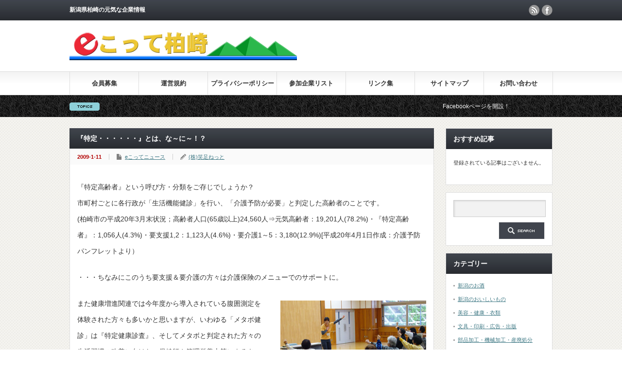

--- FILE ---
content_type: text/html; charset=UTF-8
request_url: https://www.e-cotte.com/177.html
body_size: 12014
content:
<!DOCTYPE html PUBLIC "-//W3C//DTD XHTML 1.1//EN" "http://www.w3.org/TR/xhtml11/DTD/xhtml11.dtd">
<!--[if lt IE 9]><html xmlns="http://www.w3.org/1999/xhtml" class="ie"><![endif]-->
<!--[if (gt IE 9)|!(IE)]><!--><html xmlns="http://www.w3.org/1999/xhtml"><!--<![endif]-->
<head profile="http://gmpg.org/xfn/11">
<meta http-equiv="Content-Type" content="text/html; charset=UTF-8" />
<meta http-equiv="X-UA-Compatible" content="IE=edge,chrome=1" />
<meta name="viewport" content="width=device-width" />

<meta name="description" content="『特定高齢者』という呼び方・分類をご存じでしょうか？市町村ごとに各行政が「生活機能健診」を行い、「介護予防が必要」と判定した高齢者のことです。" />
<link rel="alternate" type="application/rss+xml" title="ｅこって柏崎 RSS Feed" href="https://www.e-cotte.com/feed/" />
<link rel="alternate" type="application/atom+xml" title="ｅこって柏崎 Atom Feed" href="https://www.e-cotte.com/feed/atom/" /> 
<link rel="pingback" href="https://www.e-cotte.com/ver2/xmlrpc.php" />


 

		<!-- All in One SEO 4.0.18 -->
		<title>『特定・・・・・・』とは、な～に～！？ | ｅこって柏崎</title>
		<meta name="google-site-verification" content="HpWGiyj8LcOZflFdbn38zoYaX7uFX_TBpoYlZpIUM9A" />
		<link rel="canonical" href="https://www.e-cotte.com/177.html" />
		<meta property="og:site_name" content="ｅこって柏崎 | 新潟県柏崎の元気な企業情報" />
		<meta property="og:type" content="article" />
		<meta property="og:title" content="『特定・・・・・・』とは、な～に～！？ | ｅこって柏崎" />
		<meta property="og:url" content="https://www.e-cotte.com/177.html" />
		<meta property="article:published_time" content="2009-01-10T15:00:15Z" />
		<meta property="article:modified_time" content="2018-08-27T02:16:25Z" />
		<meta property="twitter:card" content="summary" />
		<meta property="twitter:domain" content="www.e-cotte.com" />
		<meta property="twitter:title" content="『特定・・・・・・』とは、な～に～！？ | ｅこって柏崎" />
		<meta name="google" content="nositelinkssearchbox" />
		<script type="application/ld+json" class="aioseo-schema">
			{"@context":"https:\/\/schema.org","@graph":[{"@type":"WebSite","@id":"https:\/\/www.e-cotte.com\/#website","url":"https:\/\/www.e-cotte.com\/","name":"\uff45\u3053\u3063\u3066\u67cf\u5d0e","description":"\u65b0\u6f5f\u770c\u67cf\u5d0e\u306e\u5143\u6c17\u306a\u4f01\u696d\u60c5\u5831","publisher":{"@id":"https:\/\/www.e-cotte.com\/#organization"}},{"@type":"Organization","@id":"https:\/\/www.e-cotte.com\/#organization","name":"\uff45\u3053\u3063\u3066\u67cf\u5d0e","url":"https:\/\/www.e-cotte.com\/"},{"@type":"BreadcrumbList","@id":"https:\/\/www.e-cotte.com\/177.html#breadcrumblist","itemListElement":[{"@type":"ListItem","@id":"https:\/\/www.e-cotte.com\/#listItem","position":"1","item":{"@id":"https:\/\/www.e-cotte.com\/#item","name":"\u30db\u30fc\u30e0","description":"\u65b0\u6f5f\u770c\u67cf\u5d0e\u306e\u5143\u6c17\u306a\u4f01\u696d\u60c5\u5831","url":"https:\/\/www.e-cotte.com\/"}}]},{"@type":"Person","@id":"https:\/\/www.e-cotte.com\/author\/shirass\/#author","url":"https:\/\/www.e-cotte.com\/author\/shirass\/","name":"(\u682a)\u7b11\u8db3\u306d\u3063\u3068","image":{"@type":"ImageObject","@id":"https:\/\/www.e-cotte.com\/177.html#authorImage","url":"https:\/\/www.e-cotte.com\/ver2\/wp-content\/uploads\/shirass\/img\/sirakawa-96x96.jpg","width":"96","height":"96","caption":"(\u682a)\u7b11\u8db3\u306d\u3063\u3068"}},{"@type":"WebPage","@id":"https:\/\/www.e-cotte.com\/177.html#webpage","url":"https:\/\/www.e-cotte.com\/177.html","name":"\u300e\u7279\u5b9a\u30fb\u30fb\u30fb\u30fb\u30fb\u30fb\u300f\u3068\u306f\u3001\u306a\uff5e\u306b\uff5e\uff01\uff1f | \uff45\u3053\u3063\u3066\u67cf\u5d0e","inLanguage":"ja","isPartOf":{"@id":"https:\/\/www.e-cotte.com\/#website"},"breadcrumb":{"@id":"https:\/\/www.e-cotte.com\/177.html#breadcrumblist"},"author":"https:\/\/www.e-cotte.com\/177.html#author","creator":"https:\/\/www.e-cotte.com\/177.html#author","image":{"@type":"ImageObject","@id":"https:\/\/www.e-cotte.com\/#mainImage","url":"https:\/\/www.e-cotte.com\/ver2\/wp-content\/uploads\/news2_img\/177-1.jpg","width":"300","height":"200"},"primaryImageOfPage":{"@id":"https:\/\/www.e-cotte.com\/177.html#mainImage"},"datePublished":"2009-01-10T15:00:15+09:00","dateModified":"2018-08-27T02:16:25+09:00"},{"@type":"Article","@id":"https:\/\/www.e-cotte.com\/177.html#article","name":"\u300e\u7279\u5b9a\u30fb\u30fb\u30fb\u30fb\u30fb\u30fb\u300f\u3068\u306f\u3001\u306a\uff5e\u306b\uff5e\uff01\uff1f | \uff45\u3053\u3063\u3066\u67cf\u5d0e","headline":"\u300e\u7279\u5b9a\u30fb\u30fb\u30fb\u30fb\u30fb\u30fb\u300f\u3068\u306f\u3001\u306a\uff5e\u306b\uff5e\uff01\uff1f","author":{"@id":"https:\/\/www.e-cotte.com\/author\/shirass\/#author"},"publisher":{"@id":"https:\/\/www.e-cotte.com\/#organization"},"datePublished":"2009-01-10T15:00:15+09:00","dateModified":"2018-08-27T02:16:25+09:00","articleSection":"e\u3053\u3063\u3066\u30cb\u30e5\u30fc\u30b9","mainEntityOfPage":{"@id":"https:\/\/www.e-cotte.com\/177.html#webpage"},"isPartOf":{"@id":"https:\/\/www.e-cotte.com\/177.html#webpage"},"image":{"@type":"ImageObject","@id":"https:\/\/www.e-cotte.com\/#articleImage","url":"https:\/\/www.e-cotte.com\/ver2\/wp-content\/uploads\/news2_img\/177-1.jpg","width":"300","height":"200"}}]}
		</script>
		<script type="text/javascript" >
			window.ga=window.ga||function(){(ga.q=ga.q||[]).push(arguments)};ga.l=+new Date;
			ga('create', "UA-139133653-1", { 'cookieDomain': 'www.e-cotte.com' } );
			ga('send', 'pageview');
		</script>
		<script async src="https://www.google-analytics.com/analytics.js"></script>
		<!-- All in One SEO -->

<link rel='dns-prefetch' href='//s.w.org' />
		<script type="text/javascript">
			window._wpemojiSettings = {"baseUrl":"https:\/\/s.w.org\/images\/core\/emoji\/13.0.1\/72x72\/","ext":".png","svgUrl":"https:\/\/s.w.org\/images\/core\/emoji\/13.0.1\/svg\/","svgExt":".svg","source":{"concatemoji":"https:\/\/www.e-cotte.com\/ver2\/wp-includes\/js\/wp-emoji-release.min.js?ver=5.6.16"}};
			!function(e,a,t){var n,r,o,i=a.createElement("canvas"),p=i.getContext&&i.getContext("2d");function s(e,t){var a=String.fromCharCode;p.clearRect(0,0,i.width,i.height),p.fillText(a.apply(this,e),0,0);e=i.toDataURL();return p.clearRect(0,0,i.width,i.height),p.fillText(a.apply(this,t),0,0),e===i.toDataURL()}function c(e){var t=a.createElement("script");t.src=e,t.defer=t.type="text/javascript",a.getElementsByTagName("head")[0].appendChild(t)}for(o=Array("flag","emoji"),t.supports={everything:!0,everythingExceptFlag:!0},r=0;r<o.length;r++)t.supports[o[r]]=function(e){if(!p||!p.fillText)return!1;switch(p.textBaseline="top",p.font="600 32px Arial",e){case"flag":return s([127987,65039,8205,9895,65039],[127987,65039,8203,9895,65039])?!1:!s([55356,56826,55356,56819],[55356,56826,8203,55356,56819])&&!s([55356,57332,56128,56423,56128,56418,56128,56421,56128,56430,56128,56423,56128,56447],[55356,57332,8203,56128,56423,8203,56128,56418,8203,56128,56421,8203,56128,56430,8203,56128,56423,8203,56128,56447]);case"emoji":return!s([55357,56424,8205,55356,57212],[55357,56424,8203,55356,57212])}return!1}(o[r]),t.supports.everything=t.supports.everything&&t.supports[o[r]],"flag"!==o[r]&&(t.supports.everythingExceptFlag=t.supports.everythingExceptFlag&&t.supports[o[r]]);t.supports.everythingExceptFlag=t.supports.everythingExceptFlag&&!t.supports.flag,t.DOMReady=!1,t.readyCallback=function(){t.DOMReady=!0},t.supports.everything||(n=function(){t.readyCallback()},a.addEventListener?(a.addEventListener("DOMContentLoaded",n,!1),e.addEventListener("load",n,!1)):(e.attachEvent("onload",n),a.attachEvent("onreadystatechange",function(){"complete"===a.readyState&&t.readyCallback()})),(n=t.source||{}).concatemoji?c(n.concatemoji):n.wpemoji&&n.twemoji&&(c(n.twemoji),c(n.wpemoji)))}(window,document,window._wpemojiSettings);
		</script>
		<style type="text/css">
img.wp-smiley,
img.emoji {
	display: inline !important;
	border: none !important;
	box-shadow: none !important;
	height: 1em !important;
	width: 1em !important;
	margin: 0 .07em !important;
	vertical-align: -0.1em !important;
	background: none !important;
	padding: 0 !important;
}
</style>
	<link rel='stylesheet' id='wp-block-library-css'  href='https://www.e-cotte.com/ver2/wp-includes/css/dist/block-library/style.min.css?ver=5.6.16' type='text/css' media='all' />
<link rel='stylesheet' id='pz-linkcard-css'  href='//www.e-cotte.com/ver2/wp-content/uploads/pz-linkcard/style.css?ver=2.4.2.2.0' type='text/css' media='all' />
<link rel='stylesheet' id='parent-style-css'  href='https://www.e-cotte.com/ver2/wp-content/themes/gorgeous_tcd013/style.css?ver=5.6.16' type='text/css' media='all' />
<link rel='stylesheet' id='child-style-css'  href='https://www.e-cotte.com/ver2/wp-content/themes/gorgeous_tcd013_custom/style.css?ver=5.6.16' type='text/css' media='all' />
<script type='text/javascript' src='https://www.e-cotte.com/ver2/wp-includes/js/jquery/jquery.min.js?ver=3.5.1' id='jquery-core-js'></script>
<script type='text/javascript' src='https://www.e-cotte.com/ver2/wp-includes/js/jquery/jquery-migrate.min.js?ver=3.3.2' id='jquery-migrate-js'></script>
<link rel="https://api.w.org/" href="https://www.e-cotte.com/wp-json/" /><link rel="alternate" type="application/json" href="https://www.e-cotte.com/wp-json/wp/v2/posts/2138" /><link rel='shortlink' href='https://www.e-cotte.com/?p=2138' />
<link rel="alternate" type="application/json+oembed" href="https://www.e-cotte.com/wp-json/oembed/1.0/embed?url=https%3A%2F%2Fwww.e-cotte.com%2F177.html" />
<link rel="alternate" type="text/xml+oembed" href="https://www.e-cotte.com/wp-json/oembed/1.0/embed?url=https%3A%2F%2Fwww.e-cotte.com%2F177.html&#038;format=xml" />
<script src="//www.google.com/recaptcha/api.js"></script>
<script type="text/javascript">
jQuery(function() {
	// reCAPTCHAの挿入
	jQuery( '.mw_wp_form_input button, .mw_wp_form_input input[type="submit"]' ).before( '<div data-callback="syncerRecaptchaCallback" data-sitekey="6Ldsd24UAAAAAOYnl5JsY2H0W7CoNPqnLClJDrRi" class="g-recaptcha"></div>' );
	// [input] Add disabled to input or button
	jQuery( '.mw_wp_form_input button, .mw_wp_form_input input[type="submit"]' ).attr( "disabled", "disabled" );
	// [confirm] Remove disabled
	jQuery( '.mw_wp_form_confirm input, .mw_wp_form_confirm select, .mw_wp_form_confirm textarea, .mw_wp_form_confirm button' ).removeAttr( 'disabled' );
});
// reCAPTCHA Callback
function syncerRecaptchaCallback( code ) {
	if(code != "") {
		jQuery( '.mw_wp_form_input button, .mw_wp_form_input input[type="submit"]' ).removeAttr( 'disabled' );
	}
}
</script>
<style type="text/css">
.g-recaptcha { margin: 20px 0 15px; }.g-recaptcha > div { margin: 0 auto; }</style>

<script type="text/javascript" src="https://www.e-cotte.com/ver2/wp-content/themes/gorgeous_tcd013/js/jquery.li-scroller.1.0.js"></script>
<script type="text/javascript">
jQuery(document).ready(function($){
 $("#newslist").liScroll({travelocity: 0.08});
});
</script>


<link rel="stylesheet" href="https://www.e-cotte.com/ver2/wp-content/themes/gorgeous_tcd013/style.css?ver=5.1.2" type="text/css" />
<link rel="stylesheet" href="https://www.e-cotte.com/ver2/wp-content/themes/gorgeous_tcd013/comment-style.css?ver=5.1.2" type="text/css" />

<link rel="stylesheet" media="screen and (min-width:641px)" href="https://www.e-cotte.com/ver2/wp-content/themes/gorgeous_tcd013/style_pc.css?ver=5.1.2" type="text/css" />
<link rel="stylesheet" media="screen and (max-width:640px)" href="https://www.e-cotte.com/ver2/wp-content/themes/gorgeous_tcd013/style_sp.css?ver=5.1.2" type="text/css" />

<link rel="stylesheet" href="https://www.e-cotte.com/ver2/wp-content/themes/gorgeous_tcd013_custom/japanese.css?ver=5.1.2" type="text/css" />

<script type="text/javascript" src="https://www.e-cotte.com/ver2/wp-content/themes/gorgeous_tcd013/js/jscript.js?ver=5.1.2"></script>
<script type="text/javascript" src="https://www.e-cotte.com/ver2/wp-content/themes/gorgeous_tcd013/js/scroll.js?ver=5.1.2"></script>
<script type="text/javascript" src="https://www.e-cotte.com/ver2/wp-content/themes/gorgeous_tcd013/js/comment.js?ver=5.1.2"></script>
<script type="text/javascript" src="https://www.e-cotte.com/ver2/wp-content/themes/gorgeous_tcd013/js/rollover.js?ver=5.1.2"></script>
<!--[if lt IE 9]>
<link id="stylesheet" rel="stylesheet" href="https://www.e-cotte.com/ver2/wp-content/themes/gorgeous_tcd013/style_pc.css?ver=5.1.2" type="text/css" />
<script type="text/javascript" src="https://www.e-cotte.com/ver2/wp-content/themes/gorgeous_tcd013/js/ie.js?ver=5.1.2"></script>
<link rel="stylesheet" href="https://www.e-cotte.com/ver2/wp-content/themes/gorgeous_tcd013/ie.css" type="text/css" />
<![endif]-->

<!--[if IE 7]>
<link rel="stylesheet" href="https://www.e-cotte.com/ver2/wp-content/themes/gorgeous_tcd013/ie7.css" type="text/css" />
<![endif]-->

<style type="text/css">
body { font-size:14px; }
</style>

</head>
<body class=" default">

 <div id="header_wrap">
  <div id="header" class="clearfix">

   <!-- site description -->
   <h1 id="site_description">新潟県柏崎の元気な企業情報</h1>

   <!-- logo -->
   <h2 id="logo" style="top:64px; left:0px;"><a href=" https://www.e-cotte.com/" title="ｅこって柏崎" data-label="ｅこって柏崎"><img src="https://www.e-cotte.com/ver2/wp-content/uploads/tcd-w/logo.png?1768843228" alt="ｅこって柏崎" title="ｅこって柏崎" /></a></h2>

   <!-- global menu -->
   <a href="#" class="menu_button">menu</a>
   <div id="global_menu" class="clearfix">
    <ul id="menu-gloval-navigation" class="menu"><li id="menu-item-568" class="menu-item menu-item-type-post_type menu-item-object-page menu-item-568"><a href="https://www.e-cotte.com/kaiinboshu.html">会員募集</a></li>
<li id="menu-item-569" class="menu-item menu-item-type-post_type menu-item-object-page menu-item-569"><a href="https://www.e-cotte.com/un-ei.html">運営規約</a></li>
<li id="menu-item-570" class="menu-item menu-item-type-post_type menu-item-object-page menu-item-570"><a href="https://www.e-cotte.com/p-policy.html">プライバシーポリシー</a></li>
<li id="menu-item-2659" class="menu-item menu-item-type-post_type menu-item-object-page menu-item-2659"><a href="https://www.e-cotte.com/kigyo_list.html">参加企業リスト</a></li>
<li id="menu-item-2599" class="menu-item menu-item-type-post_type menu-item-object-page menu-item-2599"><a href="https://www.e-cotte.com/linkpage.html">リンク集</a></li>
<li id="menu-item-1525" class="menu-item menu-item-type-post_type menu-item-object-page menu-item-1525"><a href="https://www.e-cotte.com/sitemap.html">サイトマップ</a></li>
<li id="menu-item-1524" class="menu-item menu-item-type-post_type menu-item-object-page menu-item-1524"><a href="https://www.e-cotte.com/contacts.html">お問い合わせ</a></li>
</ul>   </div>

   <!-- news ticker -->
      <div id="news_ticker">
        <ul id="newslist">
          <li><a href="https://www.facebook.com/%E6%9F%8F%E5%B4%8Ee%E3%81%93%E3%81%A3%E3%81%A6IT%E7%A0%94%E7%A9%B6%E4%BC%9A-799388486854844/">Facebookページを開設！</a></li>
                             </ul>
       </div>
   
   <!-- social button -->
      <ul id="social_link" class="clearfix">
        <li class="rss"><a class="target_blank" href="https://www.e-cotte.com/feed/">rss</a></li>
                <li class="facebook"><a class="target_blank" href="https://www.facebook.com/%E6%9F%8F%E5%B4%8Ee%E3%81%93%E3%81%A3%E3%81%A6IT%E7%A0%94%E7%A9%B6%E4%BC%9A-799388486854844/">facebook</a></li>
       </ul>
   
   <!-- banner -->
         
  </div><!-- END #header -->
 </div><!-- END #header_wrap -->

 <!-- smartphone banner -->
 
 <div id="contents" class="clearfix">

<div id="main_col">


<h2 class="headline1" id="page_headline">『特定・・・・・・』とは、な～に～！？</h2>

 <div id="content" class="clearfix">

  
    <ul id="single_meta" class="clearfix">
   <li class="date">2009-1-11</li>   <li class="post_category"><a href="https://www.e-cotte.com/e_news/" rel="category tag">eこってニュース</a></li>         <li class="post_author"><a href="https://www.e-cotte.com/author/shirass/" title="(株)笑足ねっと の投稿" rel="author">(株)笑足ねっと</a></li>  </ul>
  
  <div class="post clearfix">

   <!-- sns button top -->
      <!-- /sns button top -->

         
   
   <p>『特定高齢者』という呼び方・分類をご存じでしょうか？<br />
市町村ごとに各行政が「生活機能健診」を行い、「介護予防が必要」と判定した高齢者のことです。<br />
(柏崎市の平成20年3月末状況；高齢者人口(65歳以上)24,560人⇒元気高齢者：19,201人(78.2%)・『特定高齢者』：1,056人(4.3%)・要支援1,2：1,123人(4.6%)・要介護1～5：3,180(12.9%)[平成20年4月1日作成：介護予防パンフレットより）</p>
<p>・・・ちなみにこのうち要支援＆要介護の方々は介護保険のメニューでのサポートに。</p>
<p><img loading="lazy" src="https://www.e-cotte.com/ver2/wp-content/uploads/news2_img/177-1.jpg" alt="西山ころばん塾" width="300" height="200" class="alignright size-full wp-image-140" />また健康増進関連では今年度から導入されている腹囲測定を体験された方々も多いかと思いますが、いわゆる「メタボ健診」は『特定健康診査』、そしてメタボと判定された方々の生活習慣の改善に向けた、保健師や管理栄養士等によるきっかけづくりとしての(行動変容をめざした)取り組みが『特定保健指導』です。</p>
<p>当社、笑足ねっと【しらさん家】では、今週1/15(木)から3/26(木)までの11回シリーズで柏崎市元気支援課介護予防係にて取り組んでいる「西山ころばん塾」において、【笑顔つながり】にこだわった運動支援を市から受託し、スタッフのはる(前澤 美春)とササ(笹川 陽介)が担当させてもらうことに！</p>
<p>この際の参加者として市が積極的に働き掛けている対象の方がまさに『特定高齢者』<br />
私はこの『特定』にちょっぴり違和感があり、厚生労働省をはじめ「官」のネーミングってなんでかな～？と今回取り上げさせてもらいました！<br />
<img loading="lazy" src="https://www.e-cotte.com/ver2/wp-content/uploads/news2_img/177-2.jpg" alt="西山ころばん塾" width="300" height="200" class="alignright size-full wp-image-1011" />みなさんはどう思いますか？<br />
どう感じますか？<br />
ネットビジネスではおなじみの『特定商取引法』を確認してみると、商取引のなかで訪問販売・通信販売・電話勧誘販売等のいわゆる無店舗販売に関する法律で、これまで一般的だった店舗による販売と分類・区別するから『特定』なんだなと気づき！</p>
<p>法律および税金や補助金による行政サービスをピンポイントで有効に活用させていくためには、様々な場面での様々な条件を設定していく必要があり、この場合で「分ける」と&#8221;ある塊&#8221;として一方的に『特定される』ということかなと一人で納得。</p>
<p>地域の課題解決という行政と同じ目的を持ちながら「ビジネスの手法で」という【ソーシャルビジネス(社会起業家)】との違いは、価値の提供を受けるお客様(行政では住民)の意志による主体的な選択・受益者負担で成り立っているか？という点・・・<br />
なので提供側からの勝手な分類・区別『特定』は、選ばれ続ける【コトづくり】をめざす民間企業の視点には不要なのでしょう！ </p>
<p>ぜひみなさんからも「社会性(社会的課題に取り組むミッション)＆事業性(ビジネスのカタチで継続的)＆革新性(新たな社会的価値の創出)」を満たす【ソーシャルビジネス】という、私たちの仕事・働き方にもご注目いただき、応援してもらえれば幸いです。</p>
   
         
   <!-- sns button bottom -->
      <div style="clear:both; margin:40px 0 20px;">
   
<!--Type1-->

<!--Type2-->

<!--Type3-->

<div id="share_btm1">

 

<div class="sns">
<ul class="type3 clearfix">
<!--Twitterボタン-->
<li class="twitter">
<a href="http://twitter.com/share?text=%E3%80%8E%E7%89%B9%E5%AE%9A%E3%83%BB%E3%83%BB%E3%83%BB%E3%83%BB%E3%83%BB%E3%83%BB%E3%80%8F%E3%81%A8%E3%81%AF%E3%80%81%E3%81%AA%EF%BD%9E%E3%81%AB%EF%BD%9E%EF%BC%81%EF%BC%9F&url=https%3A%2F%2Fwww.e-cotte.com%2F177.html&via=&tw_p=tweetbutton&related=" onclick="javascript:window.open(this.href, '', 'menubar=no,toolbar=no,resizable=yes,scrollbars=yes,height=400,width=600');return false;"><i class="icon-twitter"></i><span class="ttl">Tweet</span><span class="share-count"></span></a></li>

<!--Facebookボタン-->
<li class="facebook">
<a href="//www.facebook.com/sharer/sharer.php?u=https://www.e-cotte.com/177.html&amp;t=%E3%80%8E%E7%89%B9%E5%AE%9A%E3%83%BB%E3%83%BB%E3%83%BB%E3%83%BB%E3%83%BB%E3%83%BB%E3%80%8F%E3%81%A8%E3%81%AF%E3%80%81%E3%81%AA%EF%BD%9E%E3%81%AB%EF%BD%9E%EF%BC%81%EF%BC%9F" class="facebook-btn-icon-link" target="blank" rel="nofollow"><i class="icon-facebook"></i><span class="ttl">Share</span><span class="share-count"></span></a></li>

<!--Google+ボタン-->
<li class="googleplus">
<a href="https://plus.google.com/share?url=https%3A%2F%2Fwww.e-cotte.com%2F177.html" onclick="javascript:window.open(this.href, '', 'menubar=no,toolbar=no,resizable=yes,scrollbars=yes,height=600,width=500');return false;"><i class="icon-google-plus"></i><span class="ttl">+1</span><span class="share-count"></span></a></li>

<!--Hatebuボタン-->
<li class="hatebu">
<a href="http://b.hatena.ne.jp/add?mode=confirm&url=https%3A%2F%2Fwww.e-cotte.com%2F177.html" onclick="javascript:window.open(this.href, '', 'menubar=no,toolbar=no,resizable=yes,scrollbars=yes,height=400,width=510');return false;" ><i class="icon-hatebu"></i><span class="ttl">Hatena</span><span class="share-count"></span></a></li>

<!--Pocketボタン-->
<li class="pocket">
<a href="http://getpocket.com/edit?url=https%3A%2F%2Fwww.e-cotte.com%2F177.html&title=%E3%80%8E%E7%89%B9%E5%AE%9A%E3%83%BB%E3%83%BB%E3%83%BB%E3%83%BB%E3%83%BB%E3%83%BB%E3%80%8F%E3%81%A8%E3%81%AF%E3%80%81%E3%81%AA%EF%BD%9E%E3%81%AB%EF%BD%9E%EF%BC%81%EF%BC%9F" target="blank"><i class="icon-pocket"></i><span class="ttl">Pocket</span><span class="share-count"></span></a></li>

<!--RSSボタン-->
<li class="rss">
<a href="https://www.e-cotte.com/feed/" target="blank"><i class="icon-rss"></i><span class="ttl">RSS</span></a></li>

<!--Feedlyボタン-->
<li class="feedly">
<a href="http://feedly.com/index.html#subscription%2Ffeed%2Fhttps://www.e-cotte.com/feed/" target="blank"><i class="icon-feedly"></i><span class="ttl">feedly</span><span class="share-count"></span></a></li>

<!--Pinterestボタン-->
<li class="pinterest">
<a rel="nofollow" target="_blank" href="https://www.pinterest.com/pin/create/button/?url=https%3A%2F%2Fwww.e-cotte.com%2F177.html&media=https://www.e-cotte.com/ver2/wp-content/uploads/news2_img/177-1.jpg&description=%E3%80%8E%E7%89%B9%E5%AE%9A%E3%83%BB%E3%83%BB%E3%83%BB%E3%83%BB%E3%83%BB%E3%83%BB%E3%80%8F%E3%81%A8%E3%81%AF%E3%80%81%E3%81%AA%EF%BD%9E%E3%81%AB%EF%BD%9E%EF%BC%81%EF%BC%9F"><i class="icon-pinterest"></i><span class="ttl">Pin&nbsp;it</span></a></li>

</ul>
</div>

</div>


<!--Type4-->

<!--Type5-->
   </div>
      <!-- /sns button bottom -->

  </div><!-- END .post -->

  <!-- author info -->
    <div id="post_author" class="clearfix">
   <h3 class="author_headline"><span>この記事の著者</span></h3>
   <a class="author_avatar" href="https://www.e-cotte.com/author/shirass/"><img alt='' src='https://www.e-cotte.com/ver2/wp-content/uploads/shirass/img/sirakawa-70x70.jpg' srcset='https://www.e-cotte.com/ver2/wp-content/uploads/shirass/img/sirakawa.jpg 2x' class='avatar avatar-70 photo' height='70' width='70' loading='lazy'/></a>
   <div id="author_meta" class="clearfix">
    <h4 class="author_name"><a href="https://www.e-cotte.com/author/shirass/">(株)笑足ねっと</a></h4>
        <ul class="clearfix">
     <li class="author_twitter"><span>twitter</span><a class="target_blank" href="https://twitter.com/balance_sumo/">https://twitter.com/balance_sumo/</a></li>     <li class="author_facebook"><span>facebook</span><a class="target_blank" href="https://www.facebook.com/shirarobo/">https://www.facebook.com/shirarobo/</a></li>    </ul>
           </div><!-- END author_meta -->
  </div><!-- END #post_author -->
  <div id="author_post">
      <h3 class="author_headline"><span>この著者の最新の記事</span></h3>
   <ul class="clearfix">
        <li class="clearfix odd">
     <a class="image" href="https://www.e-cotte.com/323.html"><img width="150" height="150" src="https://www.e-cotte.com/ver2/wp-content/uploads/news3_img/323-1-150x150.jpg" class="attachment-small_size size-small_size wp-post-image" alt="メーカーのちがいによる歩数差を検証中" loading="lazy" srcset="https://www.e-cotte.com/ver2/wp-content/uploads/news3_img/323-1-150x150.jpg 150w, https://www.e-cotte.com/ver2/wp-content/uploads/news3_img/323-1-120x120.jpg 120w" sizes="(max-width: 150px) 100vw, 150px" /></a>
     <div class="info">
            <ul class="meta clearfix">
       <li class="date">2016-5-20</li>       <li class="category"><a href="https://www.e-cotte.com/e_news/" rel="category tag">eこってニュース</a></li>      </ul>
            <h4 class="title"><a href="https://www.e-cotte.com/323.html">【ヒトとロボとヒト研究所】構想</a></h4>
     </div>
    </li>
        <li class="clearfix even">
     <a class="image" href="https://www.e-cotte.com/311.html"><img width="150" height="150" src="https://www.e-cotte.com/ver2/wp-content/uploads/news3_img/311-1-150x150.jpg" class="attachment-small_size size-small_size wp-post-image" alt="ばらんすもう" loading="lazy" srcset="https://www.e-cotte.com/ver2/wp-content/uploads/news3_img/311-1-150x150.jpg 150w, https://www.e-cotte.com/ver2/wp-content/uploads/news3_img/311-1-120x120.jpg 120w" sizes="(max-width: 150px) 100vw, 150px" /></a>
     <div class="info">
            <ul class="meta clearfix">
       <li class="date">2015-2-20</li>       <li class="category"><a href="https://www.e-cotte.com/e_news/" rel="category tag">eこってニュース</a></li>      </ul>
            <h4 class="title"><a href="https://www.e-cotte.com/311.html">『 つながる健幸運脳遊具 』</a></h4>
     </div>
    </li>
        <li class="clearfix odd">
     <a class="image" href="https://www.e-cotte.com/286.html"><img width="150" height="150" src="https://www.e-cotte.com/ver2/wp-content/uploads/news3_img/286-1-150x150.jpg" class="attachment-small_size size-small_size wp-post-image" alt="ばらんすもう" loading="lazy" srcset="https://www.e-cotte.com/ver2/wp-content/uploads/news3_img/286-1-150x150.jpg 150w, https://www.e-cotte.com/ver2/wp-content/uploads/news3_img/286-1-120x120.jpg 120w" sizes="(max-width: 150px) 100vw, 150px" /></a>
     <div class="info">
            <ul class="meta clearfix">
       <li class="date">2013-9-21</li>       <li class="category"><a href="https://www.e-cotte.com/e_news/" rel="category tag">eこってニュース</a></li>      </ul>
            <h4 class="title"><a href="https://www.e-cotte.com/286.html">『カラダを使ってヒトと遊ぶ』</a></h4>
     </div>
    </li>
        <li class="clearfix even">
     <a class="image" href="https://www.e-cotte.com/258.html"><img width="150" height="150" src="https://www.e-cotte.com/ver2/wp-content/uploads/news3_img/258-1-150x150.jpg" class="attachment-small_size size-small_size wp-post-image" alt="3年生" loading="lazy" srcset="https://www.e-cotte.com/ver2/wp-content/uploads/news3_img/258-1-150x150.jpg 150w, https://www.e-cotte.com/ver2/wp-content/uploads/news3_img/258-1-120x120.jpg 120w" sizes="(max-width: 150px) 100vw, 150px" /></a>
     <div class="info">
            <ul class="meta clearfix">
       <li class="date">2011-8-11</li>       <li class="category"><a href="https://www.e-cotte.com/e_news/" rel="category tag">eこってニュース</a></li>      </ul>
            <h4 class="title"><a href="https://www.e-cotte.com/258.html">はじめての北信越大会＠柏崎高校男子バスケ部</a></h4>
     </div>
    </li>
       </ul>
     </div><!-- END #author_post -->
  
  
    <div id="related_post">
   <h3 class="headline3">関連記事</h3>
   <ul class="clearfix">
        <li class="clearfix odd">
     <a class="image" href="https://www.e-cotte.com/252.html"><img width="150" height="150" src="https://www.e-cotte.com/ver2/wp-content/uploads/news3_img/252-1-150x150.jpg" class="attachment-small_size size-small_size wp-post-image" alt="笹だんごや御菓子" loading="lazy" srcset="https://www.e-cotte.com/ver2/wp-content/uploads/news3_img/252-1-150x150.jpg 150w, https://www.e-cotte.com/ver2/wp-content/uploads/news3_img/252-1-120x120.jpg 120w" sizes="(max-width: 150px) 100vw, 150px" /></a>
     <div class="info">
            <ul class="meta clearfix">
       <li class="date">2011-5-10</li>       <li class="category"><a href="https://www.e-cotte.com/e_news/" rel="category tag">eこってニュース</a></li>      </ul>
            <h4 class="title"><a href="https://www.e-cotte.com/252.html">今、私たちにできること　被災地へ恩返し・・</a></h4>
     </div>
    </li>
        <li class="clearfix even">
     <a class="image" href="https://www.e-cotte.com/312.html"><img width="150" height="150" src="https://www.e-cotte.com/ver2/wp-content/uploads/news3_img/312-1-150x150.jpg" class="attachment-small_size size-small_size wp-post-image" alt="孫" loading="lazy" srcset="https://www.e-cotte.com/ver2/wp-content/uploads/news3_img/312-1-150x150.jpg 150w, https://www.e-cotte.com/ver2/wp-content/uploads/news3_img/312-1-120x120.jpg 120w" sizes="(max-width: 150px) 100vw, 150px" /></a>
     <div class="info">
            <ul class="meta clearfix">
       <li class="date">2015-3-11</li>       <li class="category"><a href="https://www.e-cotte.com/e_news/" rel="category tag">eこってニュース</a></li>      </ul>
            <h4 class="title"><a href="https://www.e-cotte.com/312.html">春よ来い。</a></h4>
     </div>
    </li>
        <li class="clearfix odd">
     <a class="image" href="https://www.e-cotte.com/248.html"><img width="150" height="150" src="https://www.e-cotte.com/ver2/wp-content/uploads/news3_img/248-2-150x150.jpg" class="attachment-small_size size-small_size wp-post-image" alt="スプリングガーデン" loading="lazy" srcset="https://www.e-cotte.com/ver2/wp-content/uploads/news3_img/248-2-150x150.jpg 150w, https://www.e-cotte.com/ver2/wp-content/uploads/news3_img/248-2-120x120.jpg 120w" sizes="(max-width: 150px) 100vw, 150px" /></a>
     <div class="info">
            <ul class="meta clearfix">
       <li class="date">2011-3-2</li>       <li class="category"><a href="https://www.e-cotte.com/e_news/" rel="category tag">eこってニュース</a></li>      </ul>
            <h4 class="title"><a href="https://www.e-cotte.com/248.html">春が待ち遠しいですね♪</a></h4>
     </div>
    </li>
        <li class="clearfix even">
     <a class="image" href="https://www.e-cotte.com/037.html"><img width="150" height="123" src="https://www.e-cotte.com/ver2/wp-content/uploads/news_img/1st-anniversal01-150x123.jpg" class="attachment-small_size size-small_size wp-post-image" alt="オープン記念交流会" loading="lazy" /></a>
     <div class="info">
            <ul class="meta clearfix">
       <li class="date">2004-12-1</li>       <li class="category"><a href="https://www.e-cotte.com/e_news/" rel="category tag">eこってニュース</a></li>      </ul>
            <h4 class="title"><a href="https://www.e-cotte.com/037.html">eこって柏崎　開設一周年に寄せて</a></h4>
     </div>
    </li>
        <li class="clearfix odd">
     <a class="image" href="https://www.e-cotte.com/161.html"><img width="150" height="150" src="https://www.e-cotte.com/ver2/wp-content/uploads/news2_img/161-1-150x150.jpg" class="attachment-small_size size-small_size wp-post-image" alt="東京イーストデータセンター" loading="lazy" srcset="https://www.e-cotte.com/ver2/wp-content/uploads/news2_img/161-1-150x150.jpg 150w, https://www.e-cotte.com/ver2/wp-content/uploads/news2_img/161-1-120x120.jpg 120w" sizes="(max-width: 150px) 100vw, 150px" /></a>
     <div class="info">
            <ul class="meta clearfix">
       <li class="date">2008-8-1</li>       <li class="category"><a href="https://www.e-cotte.com/e_news/" rel="category tag">eこってニュース</a></li>      </ul>
            <h4 class="title"><a href="https://www.e-cotte.com/161.html">「99.9%の稼働率」</a></h4>
     </div>
    </li>
        <li class="clearfix even">
     <a class="image" href="https://www.e-cotte.com/195.html"><img width="150" height="150" src="https://www.e-cotte.com/ver2/wp-content/uploads/news2_img/195-1-150x150.jpg" class="attachment-small_size size-small_size wp-post-image" alt="" loading="lazy" srcset="https://www.e-cotte.com/ver2/wp-content/uploads/news2_img/195-1-150x150.jpg 150w, https://www.e-cotte.com/ver2/wp-content/uploads/news2_img/195-1-120x120.jpg 120w" sizes="(max-width: 150px) 100vw, 150px" /></a>
     <div class="info">
            <ul class="meta clearfix">
       <li class="date">2009-7-16</li>       <li class="category"><a href="https://www.e-cotte.com/e_news/" rel="category tag">eこってニュース</a></li>      </ul>
            <h4 class="title"><a href="https://www.e-cotte.com/195.html">エコライフはじめませんか！</a></h4>
     </div>
    </li>
       </ul>
  </div>
    
  
  
 </div><!-- END #content -->

 <div class="page_navi clearfix">
<p class="back"><a href="https://www.e-cotte.com/ver2/">トップページに戻る</a></p>
</div>

</div><!-- END #main_col -->


<div id="side_col">

 <!-- smartphone banner -->
 
 
             <div id="side_widget1">
      <div class="side_widget clearfix recommend_widget2" id="recommend_widget2-3">
<h3 class="side_headline">おすすめ記事</h3>
 <p>登録されている記事はございません。</p>
</div>
<div class="side_widget clearfix widget_search" id="search-4">
<form role="search" method="get" id="searchform" class="searchform" action="https://www.e-cotte.com/">
				<div>
					<label class="screen-reader-text" for="s">検索:</label>
					<input type="text" value="" name="s" id="s" />
					<input type="submit" id="searchsubmit" value="検索" />
				</div>
			</form></div>
<div class="side_widget clearfix widget_nav_menu" id="nav_menu-4">
<h3 class="side_headline">カテゴリー</h3>
<div class="menu-category-container"><ul id="menu-category" class="menu"><li id="menu-item-2614" class="menu-item menu-item-type-taxonomy menu-item-object-category menu-item-2614"><a href="https://www.e-cotte.com/kuramoto/">新潟のお酒</a></li>
<li id="menu-item-2616" class="menu-item menu-item-type-taxonomy menu-item-object-category menu-item-2616"><a href="https://www.e-cotte.com/foods/">新潟のおいしいもの</a></li>
<li id="menu-item-2618" class="menu-item menu-item-type-taxonomy menu-item-object-category menu-item-2618"><a href="https://www.e-cotte.com/fashion/">美容・健康・衣類</a></li>
<li id="menu-item-2620" class="menu-item menu-item-type-taxonomy menu-item-object-category menu-item-2620"><a href="https://www.e-cotte.com/office/">文具・印刷・広告・出版</a></li>
<li id="menu-item-2623" class="menu-item menu-item-type-taxonomy menu-item-object-category menu-item-2623"><a href="https://www.e-cotte.com/techno/">部品加工・機械加工・産廃処分</a></li>
<li id="menu-item-2624" class="menu-item menu-item-type-taxonomy menu-item-object-category menu-item-2624"><a href="https://www.e-cotte.com/machine/">機械開発・製造</a></li>
<li id="menu-item-2625" class="menu-item menu-item-type-taxonomy menu-item-object-category menu-item-2625"><a href="https://www.e-cotte.com/computer/">ＩＴ関連</a></li>
</ul></div></div>
<div class="side_widget clearfix widget_archive" id="archives-2">
<h3 class="side_headline">アーカイブ</h3>
		<label class="screen-reader-text" for="archives-dropdown-2">アーカイブ</label>
		<select id="archives-dropdown-2" name="archive-dropdown">
			
			<option value="">月を選択</option>
				<option value='https://www.e-cotte.com/2021/01/'> 2021年1月 </option>
	<option value='https://www.e-cotte.com/2020/09/'> 2020年9月 </option>
	<option value='https://www.e-cotte.com/2020/01/'> 2020年1月 </option>
	<option value='https://www.e-cotte.com/2019/10/'> 2019年10月 </option>
	<option value='https://www.e-cotte.com/2016/05/'> 2016年5月 </option>
	<option value='https://www.e-cotte.com/2016/02/'> 2016年2月 </option>
	<option value='https://www.e-cotte.com/2016/01/'> 2016年1月 </option>
	<option value='https://www.e-cotte.com/2015/11/'> 2015年11月 </option>
	<option value='https://www.e-cotte.com/2015/10/'> 2015年10月 </option>
	<option value='https://www.e-cotte.com/2015/09/'> 2015年9月 </option>
	<option value='https://www.e-cotte.com/2015/07/'> 2015年7月 </option>
	<option value='https://www.e-cotte.com/2015/06/'> 2015年6月 </option>
	<option value='https://www.e-cotte.com/2015/03/'> 2015年3月 </option>
	<option value='https://www.e-cotte.com/2015/02/'> 2015年2月 </option>
	<option value='https://www.e-cotte.com/2015/01/'> 2015年1月 </option>
	<option value='https://www.e-cotte.com/2014/12/'> 2014年12月 </option>
	<option value='https://www.e-cotte.com/2014/10/'> 2014年10月 </option>
	<option value='https://www.e-cotte.com/2014/09/'> 2014年9月 </option>
	<option value='https://www.e-cotte.com/2014/08/'> 2014年8月 </option>
	<option value='https://www.e-cotte.com/2014/07/'> 2014年7月 </option>
	<option value='https://www.e-cotte.com/2014/06/'> 2014年6月 </option>
	<option value='https://www.e-cotte.com/2014/05/'> 2014年5月 </option>
	<option value='https://www.e-cotte.com/2014/03/'> 2014年3月 </option>
	<option value='https://www.e-cotte.com/2014/02/'> 2014年2月 </option>
	<option value='https://www.e-cotte.com/2014/01/'> 2014年1月 </option>
	<option value='https://www.e-cotte.com/2013/12/'> 2013年12月 </option>
	<option value='https://www.e-cotte.com/2013/11/'> 2013年11月 </option>
	<option value='https://www.e-cotte.com/2013/10/'> 2013年10月 </option>
	<option value='https://www.e-cotte.com/2013/09/'> 2013年9月 </option>
	<option value='https://www.e-cotte.com/2013/08/'> 2013年8月 </option>
	<option value='https://www.e-cotte.com/2013/06/'> 2013年6月 </option>
	<option value='https://www.e-cotte.com/2013/03/'> 2013年3月 </option>
	<option value='https://www.e-cotte.com/2013/02/'> 2013年2月 </option>
	<option value='https://www.e-cotte.com/2013/01/'> 2013年1月 </option>
	<option value='https://www.e-cotte.com/2012/12/'> 2012年12月 </option>
	<option value='https://www.e-cotte.com/2012/11/'> 2012年11月 </option>
	<option value='https://www.e-cotte.com/2012/10/'> 2012年10月 </option>
	<option value='https://www.e-cotte.com/2012/08/'> 2012年8月 </option>
	<option value='https://www.e-cotte.com/2012/07/'> 2012年7月 </option>
	<option value='https://www.e-cotte.com/2012/06/'> 2012年6月 </option>
	<option value='https://www.e-cotte.com/2012/05/'> 2012年5月 </option>
	<option value='https://www.e-cotte.com/2012/04/'> 2012年4月 </option>
	<option value='https://www.e-cotte.com/2012/02/'> 2012年2月 </option>
	<option value='https://www.e-cotte.com/2012/01/'> 2012年1月 </option>
	<option value='https://www.e-cotte.com/2011/12/'> 2011年12月 </option>
	<option value='https://www.e-cotte.com/2011/11/'> 2011年11月 </option>
	<option value='https://www.e-cotte.com/2011/10/'> 2011年10月 </option>
	<option value='https://www.e-cotte.com/2011/09/'> 2011年9月 </option>
	<option value='https://www.e-cotte.com/2011/08/'> 2011年8月 </option>
	<option value='https://www.e-cotte.com/2011/07/'> 2011年7月 </option>
	<option value='https://www.e-cotte.com/2011/06/'> 2011年6月 </option>
	<option value='https://www.e-cotte.com/2011/05/'> 2011年5月 </option>
	<option value='https://www.e-cotte.com/2011/03/'> 2011年3月 </option>
	<option value='https://www.e-cotte.com/2011/02/'> 2011年2月 </option>
	<option value='https://www.e-cotte.com/2010/12/'> 2010年12月 </option>
	<option value='https://www.e-cotte.com/2010/11/'> 2010年11月 </option>
	<option value='https://www.e-cotte.com/2010/10/'> 2010年10月 </option>
	<option value='https://www.e-cotte.com/2010/09/'> 2010年9月 </option>
	<option value='https://www.e-cotte.com/2010/08/'> 2010年8月 </option>
	<option value='https://www.e-cotte.com/2010/07/'> 2010年7月 </option>
	<option value='https://www.e-cotte.com/2010/06/'> 2010年6月 </option>
	<option value='https://www.e-cotte.com/2010/05/'> 2010年5月 </option>
	<option value='https://www.e-cotte.com/2010/04/'> 2010年4月 </option>
	<option value='https://www.e-cotte.com/2010/03/'> 2010年3月 </option>
	<option value='https://www.e-cotte.com/2010/02/'> 2010年2月 </option>
	<option value='https://www.e-cotte.com/2010/01/'> 2010年1月 </option>
	<option value='https://www.e-cotte.com/2009/12/'> 2009年12月 </option>
	<option value='https://www.e-cotte.com/2009/11/'> 2009年11月 </option>
	<option value='https://www.e-cotte.com/2009/10/'> 2009年10月 </option>
	<option value='https://www.e-cotte.com/2009/09/'> 2009年9月 </option>
	<option value='https://www.e-cotte.com/2009/08/'> 2009年8月 </option>
	<option value='https://www.e-cotte.com/2009/07/'> 2009年7月 </option>
	<option value='https://www.e-cotte.com/2009/06/'> 2009年6月 </option>
	<option value='https://www.e-cotte.com/2009/05/'> 2009年5月 </option>
	<option value='https://www.e-cotte.com/2009/04/'> 2009年4月 </option>
	<option value='https://www.e-cotte.com/2009/03/'> 2009年3月 </option>
	<option value='https://www.e-cotte.com/2009/02/'> 2009年2月 </option>
	<option value='https://www.e-cotte.com/2009/01/'> 2009年1月 </option>
	<option value='https://www.e-cotte.com/2008/12/'> 2008年12月 </option>
	<option value='https://www.e-cotte.com/2008/11/'> 2008年11月 </option>
	<option value='https://www.e-cotte.com/2008/10/'> 2008年10月 </option>
	<option value='https://www.e-cotte.com/2008/09/'> 2008年9月 </option>
	<option value='https://www.e-cotte.com/2008/08/'> 2008年8月 </option>
	<option value='https://www.e-cotte.com/2008/07/'> 2008年7月 </option>
	<option value='https://www.e-cotte.com/2008/06/'> 2008年6月 </option>
	<option value='https://www.e-cotte.com/2008/05/'> 2008年5月 </option>
	<option value='https://www.e-cotte.com/2008/04/'> 2008年4月 </option>
	<option value='https://www.e-cotte.com/2008/03/'> 2008年3月 </option>
	<option value='https://www.e-cotte.com/2008/02/'> 2008年2月 </option>
	<option value='https://www.e-cotte.com/2008/01/'> 2008年1月 </option>
	<option value='https://www.e-cotte.com/2007/12/'> 2007年12月 </option>
	<option value='https://www.e-cotte.com/2007/11/'> 2007年11月 </option>
	<option value='https://www.e-cotte.com/2007/10/'> 2007年10月 </option>
	<option value='https://www.e-cotte.com/2007/09/'> 2007年9月 </option>
	<option value='https://www.e-cotte.com/2007/08/'> 2007年8月 </option>
	<option value='https://www.e-cotte.com/2007/07/'> 2007年7月 </option>
	<option value='https://www.e-cotte.com/2007/06/'> 2007年6月 </option>
	<option value='https://www.e-cotte.com/2007/05/'> 2007年5月 </option>
	<option value='https://www.e-cotte.com/2007/04/'> 2007年4月 </option>
	<option value='https://www.e-cotte.com/2007/03/'> 2007年3月 </option>
	<option value='https://www.e-cotte.com/2007/02/'> 2007年2月 </option>
	<option value='https://www.e-cotte.com/2007/01/'> 2007年1月 </option>
	<option value='https://www.e-cotte.com/2006/12/'> 2006年12月 </option>
	<option value='https://www.e-cotte.com/2006/11/'> 2006年11月 </option>
	<option value='https://www.e-cotte.com/2006/10/'> 2006年10月 </option>
	<option value='https://www.e-cotte.com/2006/09/'> 2006年9月 </option>
	<option value='https://www.e-cotte.com/2006/08/'> 2006年8月 </option>
	<option value='https://www.e-cotte.com/2006/07/'> 2006年7月 </option>
	<option value='https://www.e-cotte.com/2006/06/'> 2006年6月 </option>
	<option value='https://www.e-cotte.com/2006/05/'> 2006年5月 </option>
	<option value='https://www.e-cotte.com/2006/04/'> 2006年4月 </option>
	<option value='https://www.e-cotte.com/2006/03/'> 2006年3月 </option>
	<option value='https://www.e-cotte.com/2006/02/'> 2006年2月 </option>
	<option value='https://www.e-cotte.com/2006/01/'> 2006年1月 </option>
	<option value='https://www.e-cotte.com/2005/12/'> 2005年12月 </option>
	<option value='https://www.e-cotte.com/2005/11/'> 2005年11月 </option>
	<option value='https://www.e-cotte.com/2005/10/'> 2005年10月 </option>
	<option value='https://www.e-cotte.com/2005/09/'> 2005年9月 </option>
	<option value='https://www.e-cotte.com/2005/08/'> 2005年8月 </option>
	<option value='https://www.e-cotte.com/2005/07/'> 2005年7月 </option>
	<option value='https://www.e-cotte.com/2005/06/'> 2005年6月 </option>
	<option value='https://www.e-cotte.com/2005/05/'> 2005年5月 </option>
	<option value='https://www.e-cotte.com/2005/04/'> 2005年4月 </option>
	<option value='https://www.e-cotte.com/2005/03/'> 2005年3月 </option>
	<option value='https://www.e-cotte.com/2005/02/'> 2005年2月 </option>
	<option value='https://www.e-cotte.com/2005/01/'> 2005年1月 </option>
	<option value='https://www.e-cotte.com/2004/12/'> 2004年12月 </option>
	<option value='https://www.e-cotte.com/2004/11/'> 2004年11月 </option>
	<option value='https://www.e-cotte.com/2004/10/'> 2004年10月 </option>
	<option value='https://www.e-cotte.com/2004/09/'> 2004年9月 </option>
	<option value='https://www.e-cotte.com/2004/08/'> 2004年8月 </option>
	<option value='https://www.e-cotte.com/2004/07/'> 2004年7月 </option>
	<option value='https://www.e-cotte.com/2004/06/'> 2004年6月 </option>
	<option value='https://www.e-cotte.com/2004/05/'> 2004年5月 </option>
	<option value='https://www.e-cotte.com/2004/04/'> 2004年4月 </option>
	<option value='https://www.e-cotte.com/2004/03/'> 2004年3月 </option>
	<option value='https://www.e-cotte.com/2004/02/'> 2004年2月 </option>
	<option value='https://www.e-cotte.com/2004/01/'> 2004年1月 </option>
	<option value='https://www.e-cotte.com/2003/12/'> 2003年12月 </option>
	<option value='https://www.e-cotte.com/2003/01/'> 2003年1月 </option>

		</select>

<script type="text/javascript">
/* <![CDATA[ */
(function() {
	var dropdown = document.getElementById( "archives-dropdown-2" );
	function onSelectChange() {
		if ( dropdown.options[ dropdown.selectedIndex ].value !== '' ) {
			document.location.href = this.options[ this.selectedIndex ].value;
		}
	}
	dropdown.onchange = onSelectChange;
})();
/* ]]> */
</script>
			</div>
<div class="side_widget clearfix widget_tag_cloud" id="tag_cloud-4">
<h3 class="side_headline">タグ</h3>
<div class="tagcloud"><a href="https://www.e-cotte.com/tag/e%e3%81%93%e3%81%a3%e3%81%a6%e6%9f%8f%e5%b4%8e/" class="tag-cloud-link tag-link-52 tag-link-position-1" style="font-size: 8pt;" aria-label="eこって柏崎 (1個の項目)">eこって柏崎</a>
<a href="https://www.e-cotte.com/tag/imai-st/" class="tag-cloud-link tag-link-29 tag-link-position-2" style="font-size: 22pt;" aria-label="今井商店 (4個の項目)">今井商店</a>
<a href="https://www.e-cotte.com/tag/hokuriku-cl/" class="tag-cloud-link tag-link-33 tag-link-position-3" style="font-size: 22pt;" aria-label="北陸クリーニング工場 (4個の項目)">北陸クリーニング工場</a>
<a href="https://www.e-cotte.com/tag/kprint/" class="tag-cloud-link tag-link-38 tag-link-position-4" style="font-size: 22pt;" aria-label="柏崎インサツ (4個の項目)">柏崎インサツ</a>
<a href="https://www.e-cotte.com/tag/moriyama/" class="tag-cloud-link tag-link-34 tag-link-position-5" style="font-size: 22pt;" aria-label="森山呉服店 (4個の項目)">森山呉服店</a>
<a href="https://www.e-cotte.com/tag/shirass/" class="tag-cloud-link tag-link-44 tag-link-position-6" style="font-size: 22pt;" aria-label="白川製作所 (4個の項目)">白川製作所</a>
<a href="https://www.e-cotte.com/tag/%e7%ac%91%e8%b6%b3%e3%81%ad%e3%81%a3%e3%81%a8/" class="tag-cloud-link tag-link-48 tag-link-position-7" style="font-size: 14.3pt;" aria-label="笑足ねっと (2個の項目)">笑足ねっと</a>
<a href="https://www.e-cotte.com/tag/nishisake/" class="tag-cloud-link tag-link-22 tag-link-position-8" style="font-size: 22pt;" aria-label="西巻酒店 (4個の項目)">西巻酒店</a>
<a href="https://www.e-cotte.com/tag/%e8%b6%8a%e5%be%8c%e3%81%bf%e3%81%9d%e8%a5%bf/" class="tag-cloud-link tag-link-45 tag-link-position-9" style="font-size: 22pt;" aria-label="越後みそ西 (4個の項目)">越後みそ西</a>
<a href="https://www.e-cotte.com/tag/sinchaya/" class="tag-cloud-link tag-link-23 tag-link-position-10" style="font-size: 22pt;" aria-label="酒の新茶屋 (4個の項目)">酒の新茶屋</a>
<a href="https://www.e-cotte.com/tag/sakaitec/" class="tag-cloud-link tag-link-42 tag-link-position-11" style="font-size: 22pt;" aria-label="酒井鉄工所 (4個の項目)">酒井鉄工所</a></div>
</div>
     </div>
        
 
</div>

 </div><!-- END #contents -->

 <a id="return_top" href="#header">ページ上部へ戻る</a>

 <div id="footer_wrap">
  <div id="footer" class="clearfix">

         
   <!-- logo -->
   <div id='footer_logo_text_area'>
<h3 id="footer_logo_text"><a href="https://www.e-cotte.com/">ｅこって柏崎</a></h3>
<h4 id="footer_description">新潟県柏崎の元気な企業情報</h4>
<div id='footer_description2'>
<p>「ｅこって柏崎」はｅビジネスに意欲を燃やす異業種企業紹介のサイトです。</p>
</div>
</div>

  </div><!-- END #footer -->
 </div><!-- END #footer_wrap -->

 <div id="copyright">
  <p>Copyright &copy;&nbsp; <a href="https://www.e-cotte.com/">ｅこって柏崎</a> All rights reserved.</p>
 </div>

  <!-- facebook share button code -->
 <div id="fb-root"></div>
 <script>
 (function(d, s, id) {
   var js, fjs = d.getElementsByTagName(s)[0];
   if (d.getElementById(id)) return;
   js = d.createElement(s); js.id = id;
   js.src = "//connect.facebook.net/ja_JP/sdk.js#xfbml=1&version=v2.5";
   fjs.parentNode.insertBefore(js, fjs);
 }(document, 'script', 'facebook-jssdk'));
 </script>
 
<script type='text/javascript' src='https://www.e-cotte.com/ver2/wp-includes/js/comment-reply.min.js?ver=5.6.16' id='comment-reply-js'></script>
<script type='text/javascript' src='https://www.e-cotte.com/ver2/wp-includes/js/wp-embed.min.js?ver=5.6.16' id='wp-embed-js'></script>
</body>
</html>